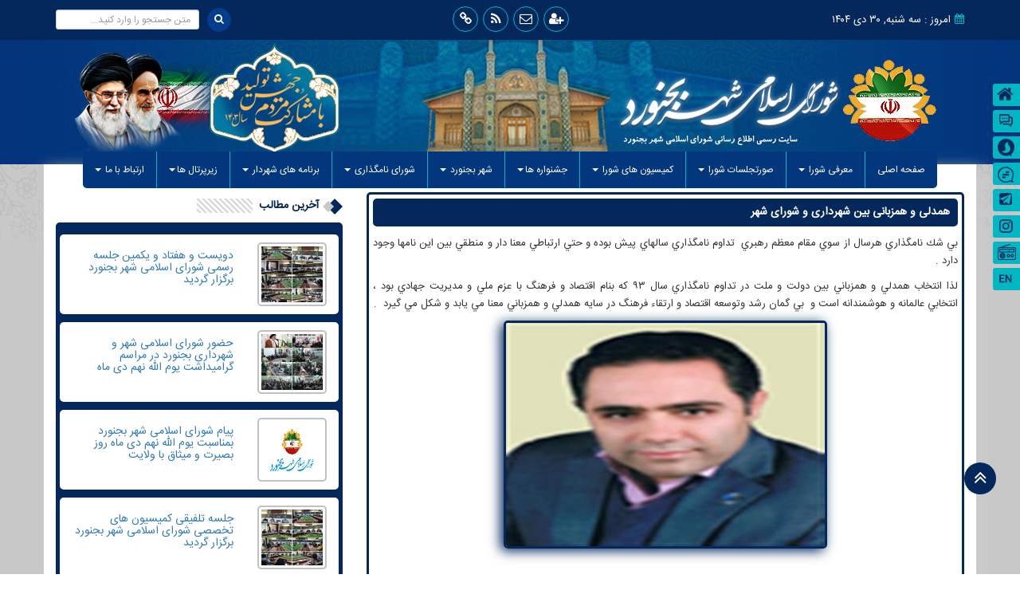

--- FILE ---
content_type: text/html; charset=utf-8
request_url: http://nkhbojnord.ir/main/590-%D9%87%D9%85%D8%AF%D9%84%DB%8C-%D9%88-%D9%87%D9%85%D8%B2%D8%A8%D8%A7%D9%86%DB%8C-%D8%A8%DB%8C%D9%86-%D8%B4%D9%87%D8%B1%D8%AF%D8%A7%D8%B1%DB%8C-%D9%88-%D8%B4%D9%88%D8%B1%D8%A7%DB%8C-%D8%B4%D9%87%D8%B1.html
body_size: 10196
content:
<!DOCTYPE html>
<html lang="fa-IR">
    <head> 
        <meta name="viewport" content="width=device-width, initial-scale=1.0">
        <meta http-equiv="X-UA-Compatible" content="ie=edge">
        <meta name="google-site-verification" content="EOzTE6dOuAIG5BbXC2VQyn00eXjM_olqLGwgdu61HoU">
        <meta charset="utf-8">
<title>همدلی و همزبانی بین شهرداری و شورای شهر &raquo; شورای اسلامی شهر بجنورد</title>
<meta name="description" content="بي شك نامگذاري هرسال از سوي مقام معظم رهبري  تداوم نامگذاري سالهاي پيش بوده و حتي ارتباطي معنا دار و منطقي بين اين نامها وجود دارد . بي شك نامگذاري هرسال از سوي مقام معظم رهبري  تداوم نامگذاري سالهاي">
<meta name="keywords" content="شهرداري, همدلي, همزباني, اعتماد, نامگذاري, اجتماعي, تداوم, سرمايه, ارتقاء, طرفين, فرهنگ, مديريت, منطقي, اقتصاد, شوراي, نبايد, تواند, تضعيف, تخريب, متقابل">
<meta name="generator" content="Sefaresh.Net (https://Sefaresh.Net)">
<meta property="og:site_name" content="شورای اسلامی شهر بجنورد">
<meta property="og:type" content="article">
<meta property="og:title" content="همدلی و همزبانی بین شهرداری و شورای شهر">
<meta property="og:url" content="http://nkhbojnord.ir/main/590-همدلی-و-همزبانی-بین-شهرداری-و-شورای-شهر.html">
<meta property="og:image" content="http://nkhbojnord.ir/uploads/posts/2018-10/1538376455_b10e75c2-f09f-4db3-9803-5182907d5b88_20150723_122305.jpg">
<meta property="og:description" content="بي شك نامگذاري هرسال از سوي مقام معظم رهبري تداوم نامگذاري سالهاي پيش بوده و حتي ارتباطي معنا دار و منطقي بين اين نامها وجود دارد . لذا انتخاب همدلي و همزباني بين دولت و ملت در تداوم نامگذاري سال 93 كه بنام اقتصاد و فرهنگ با عزم ملي و مديريت جهادي بود ، انتخابي عالمانه و هوشمندانه است و بي گمان">
<link rel="search" type="application/opensearchdescription+xml" href="http://nkhbojnord.ir/index.php?do=opensearch" title="شورای اسلامی شهر بجنورد">
<link rel="canonical" href="http://nkhbojnord.ir/main/590-همدلی-و-همزبانی-بین-شهرداری-و-شورای-شهر.html">
<link rel="alternate" type="application/rss+xml" title="شورای اسلامی شهر بجنورد" href="http://nkhbojnord.ir/rss.xml">
        <link rel="stylesheet" href="/templates/bojnord/css/all.css">
         
        
        <link rel="stylesheet" href="/templates/bojnord/css/engine.css">
        <!--<link rel="stylesheet" href="https://cdnjs.cloudflare.com/ajax/libs/Swiper/4.4.1/css/swiper.min.css">-->
        <link rel="stylesheet" href="/templates/bojnord/css/style.css?=v=1.3.3"> 
        <link rel="stylesheet" href="/templates/bojnord/css/style2.css"> 
        <link rel="shortcut icon" href="/templates/bojnord/images/favicon.png" type="image/png">
        <link rel="icon" href="/templates/bojnord/images/favicon2.png" type="image/png">
    </head>
    <body>
        <div id="top">
            <div class="container">
                <div class="row">
                    <div class="col-md-4 col-xs-6">
                        <span class="date">
                            <i class="fa fa-calendar" aria-hidden="true"></i>امروز : سه شنبه, 30 دی 1404
                        </span>
                    </div>
                    <div class="col-md-4 col-xs-6">
                        <div class="top-icons">
                            

<a title="ورود به سایت" href="#" data-toggle="modal" data-target="#myModal"><i class="fa fa-user-plus" aria-hidden="true"></i></a>
<!-- Modal -->
<div class="modal" id="myModal" tabindex="-1" role="dialog" aria-labelledby="myModalLabel">
	<div class="modal-dialog" role="document">
		<div class="modal-content">
			<div class="modal-header">
				<button type="button" class="close" data-dismiss="modal" aria-label="Close"><span aria-hidden="true">&times;</span></button>
				<h4 class="modal-title" id="myModalLabel">ورود</h4>
			</div>
			<div class="modal-body">
				<form method="post" action="">
					<p>
						<input type="text" name="login_name" placeholder="نام کاربری" style="width:100%;">
					</p>
					<p>
						<input type="password" name="login_password" id="login_password" placeholder="کلمه عبور" style="width:100%;">
					</p>
					<p>
						<input type="checkbox" name="login_not_save" id="login_not_save" value="1"><label for="login_not_save">&nbsp;ذخیره
							نکردن رمز عبور</label>
					</p>
					<p>
						<button class="fbutton" onclick="submit();" type="submit" title="login"><span>ورود</span></button>
					</p><input name="login" type="hidden" id="login" value="submit">
				</form>
				<p>
					<a href="http://nkhbojnord.ir/index.php?do=lostpassword">بازگردانی کلمه عبور</a> | <a href="http://nkhbojnord.ir/index.php?do=register">ثبت نام</a>
				</p>
			</div>
			<div class="modal-footer">
				<button type="button" class="btn btn-default" data-dismiss="modal">بستن</button>
			</div>
		</div>
	</div>
</div>


                            <a href="#"><i class="fa fa-envelope-o" aria-hidden="true"></i></a>
                            <a href="/rss.xml"><i class="fa fa-rss" aria-hidden="true"></i></a>
                              <a href="/peyvandha.html"><i class="fa fa-link" aria-hidden="true"></i></a>
                        </div>
                    </div>
                    <div class="col-md-4 col-xs-12">
                        <form action="/index.php" method="post">
                            <input type="text" name="story" id="story" class="form-control input-sm search-top " placeholder="متن جستجو را وارد کنید...">
                            <button class="sbtn pull-left"><i class="fa fa-search" aria-hidden="true"></i></button>
                            <input type="hidden" name="do" value="search">
                            <input type="hidden" name="subaction" value="search">
                        </form>
                    </div>
                </div>
            </div>
        </div>
        <!-- end #top -->
        
        
       
             
        
        <div id="header">
            <div class="container">
                <div class="row">
                    <div class="col-md-12" id="menu">
                        <nav class="navbar navbar-default navbar-static-top">
                            <div class="container-fluid">
                                <!-- Brand and toggle get grouped for better mobile display -->
                                <div class="navbar-header">
                                    <button type="button" class="navbar-toggle collapsed" data-toggle="collapse" data-target="#bs-example-navbar-collapse-1"
                                            aria-expanded="false">
                                        <span class="sr-only">Toggle navigation</span>
                                        <span class="icon-bar"></span>
                                        <span class="icon-bar"></span>
                                        <span class="icon-bar"></span>
                                    </button>
                                </div>

                                <!-- Collect the nav links, forms, and other content for toggling -->
                                <div class="collapse navbar-collapse" id="bs-example-navbar-collapse-1">
                                    <ul class="nav navbar-nav">
                                        <li><a href="/index.php">صفحه اصلی <span class="sr-only">(current)</span></a></li>
                                        <li class="dropdown">
                                            <a href="#" class="dropdown-toggle" data-toggle="dropdown" role="button" aria-haspopup="true" aria-expanded="false">
                                                معرفی شورا
                                                <span class="caret"></span></a>
                                            <ul class="dropdown-menu">
                                                <li><a href="/morrefi-shora_tarikhcheye-shora.html">تاریخچه شورا</a></li>
                                                <li><a href="/morrefi-shora_aein-nameh-dakheli.html">آیین نامه شورا</a></li>
                                                <li><a href="/morrefi-shora_aein-nameh-shora.html">قوانین و مقررات</a></li>
                                                <li><a href="/morrefi-aza-doreh6.html">معرفی اعضای دوره ششم</a></li>
                                                <li><a href="/morrefi-Aza-shora-eslami.html">اعضای ادوار شورا</a></li>
                                                <li><a href="/personel.html">معرفی پرسنل شورا</a></li>
                                                <li><a href="/jadval-haftegi.html">جدول هفتگی حضور اعضا</a></li>
                                            </ul>
                                        </li>
                                        <li class="dropdown">
                                            <a href="#" class="dropdown-toggle" data-toggle="dropdown" role="button" aria-haspopup="true" aria-expanded="false">صورتجلسات
                                                شورا
                                                <span class="caret"></span></a>
                                            <ul class="dropdown-menu">
                                                <li class="dropdown-submenu"><a href="#">دوره سوم</a>
                                                    <ul class="dropdown-menu"> 
                                                        <li><a href="/sourat-jalaseye-92.html">صورتجلسات سال 92</a></li>
                                                        <li><a href="/sourat-jalaseye-91.html">صورتجلسات سال 91</a></li>
                                                        <li><a href="/sourat-jalaseye-90.html">صورتجلسات سال 90</a></li>
                                                        <li><a href="/sourat-jalaseye-89.html">صورتجلسات سال 89</a></li>
                                                        <li><a href="/sourat-jalaseye-88.html">صورتجلسات سال 88</a></li>
                                                    </ul>
                                                </li>
                                                <li class="dropdown-submenu"><a href="#">دوره چهارم</a>
                                                    <ul class="dropdown-menu">
                                                        <li><a href="/sourat-jalaseye-96.html">صورتجلسات سال 96</a></li>
                                                        <li><a href="/sourat-jalaseye-95.html">صورتجلسات سال 95</a></li>
                                                        <li><a href="/sourat-jalaseye-94.html">صورتجلسات سال 94</a></li>
                                                        <li><a href="/sourat-jalaseye-93.html">صورتجلسات سال 93</a></li>
                                                        <li><a href="/sourat-jalaseye-92-4.html">صورتجلسات سال 92</a></li>
                                                    </ul>
                                                </li>
                                                <li class="dropdown-submenu"><a href="#">دوره پنجم</a>
                                                    <ul class="dropdown-menu">
                                                        <li><a href="/sourat-jalaseye-1400.html">صورتجلسات سال 1400</a></li>
                                                        <li><a href="/sourat-jalaseye-99.html">صورتجلسات سال 1399</a></li>
                                                        <li><a href="/sourat-jalaseye-98.html">صورتجلسات سال 1398</a></li>
                                                        <li><a href="/sourat-jalaseye-97.html">صورتجلسات سال 1397</a></li>
                                                        <li><a href="/sourat-jalaseye-96-5.html">صورتجلسات سال 1396</a></li>
                                                        
                                                     
                                                         
                                                    </ul>
                                                </li>
                                                <li class="dropdown-submenu"><a href="#">دوره ششم</a>
                                                    <ul class="dropdown-menu">
                                                        <li><a href="/sourat-jalaseye--1400.html">صورتجلسات سال 1400</a></li>
                                                        <li><a href="/sourat-jalaseye--1401.html">صورتجلسات سال 1401</a></li>
                                                        <li><a href="/sourat-jalaseye--1402.html">صورتجلسات سال 1402</a></li>
                                                        <li><a href="/sourat-jalaseye-1403.html">صورتجلسات سال 1403</a></li>
                                                        <li><a href="/sourat-jalaseye-1404.html">صورتجلسات سال 1404</a></li>
                                                    </ul>
                                                </li>
                                                
                                                 <li class="dropdown-submenu"><a href="#">بودجه</a>
                                                    <ul class="dropdown-menu">
                                                        <li><a href="/budjeh-1.html">دوره اول</a></li>
                                                        <li><a href="/budjeh-2.html">دوره دوم </a></li>
                                                        <li><a href="/budjeh-3.html">دوره سوم</a></li>
                                                        <li><a href="/budjeh-4.html">دوره چهارم</a></li>
                                                        <li><a href="/budjeh-5.html">دوره پنجم</a></li>
                                                        <li><a href="/budjeh-6.html">دوره ششم</a></li>
                                                    </ul>
                                                </li>                                   
                                                
                                            </ul>
                                        </li>
                                        
                                         <li class="dropdown">
                                            <a href="#" class="dropdown-toggle" data-toggle="dropdown" role="button" aria-haspopup="true" aria-expanded="false">کمیسیون های
                                                شورا
                                                <span class="caret"></span></a>
                                            <ul class="dropdown-menu">
                                                <li class="dropdown-submenu"><a href="#">دوره سوم</a>
                                                    <ul class="dropdown-menu"> 
                                                        <li><a href="/komision-behdashti-sevom.html">کمیسیون بهداشت، محیط زیست و خدمات شهری</a></li>
                                                        <li><a href="/komision-hamlnaql-sevom.html">کمیسیون حمل و نقل و خدمات شهری</a></li>
                                                        <li><a href="/komision-farhangi-sevom.html">کمیسیون فرهنگی و اجتماعی</a></li>
                                                        <li><a href="/komision-barnamebodjeh-sevom.html">کمیسیون برنامه و بودجه</a></li>
                                                        <li><a href="/komision-fani-sevvom.html">کمیسیون فنی و عمرانی</a></li>
                                                        <li><a href="/shoraye-namgozari-sevom.html">شورای نامگذاری</a></li>
                                                        <li><a href="/komiteh-banovan-sevom.html">کمیته بانوان</a></li>
                                                    </ul>
                                                </li>
                                                <li class="dropdown-submenu"><a href="#">دوره چهارم</a>
                                                    <ul class="dropdown-menu">
                                                        <li><a href="/komision-farhangi-charom.html">کمیسیون فرهنگی، اجتماعی(ورزشی)</a></li>
                                                        <li><a href="/komision-nezaratpeygiri-charom.html">کمیسیون نظارت و پیگیری(حقوقی)</a></li>
                                                        <li><a href="/komision-zisteshahri-charom.html">كميسيون خدمات و زيست شهري</a></li>
                                                        <li><a href="/komision-omranterafic-charom.html">كميسيون عمران و ترافيك</a></li>
                                                        <li><a href="/komision-barnamebodje-charom.html">كميسيون برنامه و بودجه</a></li>
                                                        <li><a href="/komiteh-banovan-charom.html">کمیته بانوان</a></li>
                                                    </ul>
                                                </li>
                                                <li class="dropdown-submenu"><a href="#">دوره پنجم</a>
                                                    <ul class="dropdown-menu">
                                                        <li><a href="/komision-barnamesarmaye-panjom.html">کمیسیون برنامه، بودجه و سرمایه گذاری</a></li>
                                                        <li><a href="/komision-omranmemarishahr-panjom.html">کمیسیون عمران، معماری و شهرسازی</a></li>
                                                        <li><a href="/komision-mohitzistshahri-panjom.html">کمیسیون خدمات و زیست شهری</a></li>
                                                        <li><a href="/komision-farhangiejtemaei-panjom.html">کمیسیون فرهنگی و اجتماعی</a></li>
                                                        <li><a href="/komision-varzesh-panjom.html">کمیسیون ورزش و جوانان</a></li>
                                                        <li><a href="/komision-banovan-doreh-panjom.html">کمیسیون بانوان</a></li>
                                                    </ul>
                                                </li>
                                                <li class="dropdown-submenu"><a href="#">دوره ششم</a>
                                                    <ul class="dropdown-menu">
                                                        <li><a href="/komision-barnamesarmaye-sheshom.html">کمیسیون برنامه، بودجه و سرمایه گذاری</a></li>
                                                        <li><a href="/komision-mohitzistshahri-sheshom.html">کمیسیون خدمات و محیط زیست شهری</a></li>
                                                        <li><a href="/komision-shehadat-esar-sheshom.html">کمیسیون ترویج جهاد،ایثار و شهادت</a></li>
                                                        <li><a href="/komision-omranmemarishahr-sheshom.html">کمیسیون عمران، معماری و شهرسازی</a></li>
                                                        <li><a href="/komision-hoqouqinezarat-sheshom.html">کمیسیون حقوقی، نظارت و پیگیری</a></li>
                                                        <li><a href="/komision-farhangiejtemaei-sheshom.html">کمیسیون فرهنگی و اجتماعی</a></li>
                                                        <li><a href="/komision-varzesh-sheshom.html">کمیسیون ورزش و جوانان</a></li>
                                                        <li><a href="/komiteh-banovan-sheshom.html">کمیته بانوان و خانواده</a></li>
                                                        <li><a href="/Komision-kar-vije-sheshom.html">کمیسیون کار ویژه</a></li>
                                                        <li><a href="/komision-vejeh-eghtesadi-sarmayegozari-sheshom.html">کمیسیون ویژه اقتصادی و سرمایه گذاری</a></li>
                                                    </ul>
                                                </li> 
                                            </ul>
                                        </li>
                                        
                                        
                                        <li class="dropdown">
                                            <a href="#" class="dropdown-toggle" data-toggle="dropdown" role="button" aria-haspopup="true" aria-expanded="false">جشنواره
                                                ها<span class="caret"></span></a>
                                            <ul class="dropdown-menu">
                                                <li class="dropdown-submenu"><a href="#">شهروند برگزیده</a>
                                                    <ul class="dropdown-menu"> 
                                                        <li>   <a href="http://nkhbojnord.ir/avalinshahrvand/1348-اولین-جشنواره-شهروند-برگزیده.html"><div class=""> اولین جشنواره شهروند برگزیده</div></a>																																																																																					
                                                        </li>
                                                        <li>   <a href="http://nkhbojnord.ir/dovominshahrvand/1349-دومین-جشنواره-شهروند-برگزیده.html"><div class=""> دومین جشنواره شهروند برگزیده</div></a></li>
                                                        <li class="dropdown-submenu"><a href="#">سومین جشنواره شهروند برگزیده</a>
                                                            <ul class="dropdown-menu"> 
                                                                <li>   <a href="http://nkhbojnord.ir/sevominshahrvand/1351-نتایج-سومین-جشنواره-شهروند-برگزیده.html"><div class=""> نتایج سومین جشنواره شهروند برگزیده</div></a>   <a href="http://nkhbojnord.ir/sevominshahrvand/1350-فراخوان.html"><div class=""> فراخوان</div></a></li>

                                                            </ul>
                                                        </li>
                                                        <li class="dropdown-submenu"><a href="#">چهارمین جشنواره شهروند برگزیده</a>
                                                            <ul class="dropdown-menu"> 
                                                                <li>   <a href="http://nkhbojnord.ir/chaharominshahrvand/2309-فراخوان.html"><div class=""> فراخوان</div></a>   <a href="http://nkhbojnord.ir/chaharominshahrvand/2308-هیئت-داوران.html"><div class=""> هیئت داوران</div></a>   <a href="http://nkhbojnord.ir/chaharominshahrvand/2304-چهارمین-جشنواره-شهروند-برگزیده.html"><div class=""> نتایج چهارمین جشنواره شهروند برگزیده</div></a></li>

                                                            </ul>
                                                        </li>

                                                    </ul>
                                                </li>
                                                <li><a href="/jashnvareha_jashnvareh-caricature.html">جشنواره کاریکاتور</a></li>

                                                <li class="dropdown-submenu"><a href="#">اصناف و بازار</a>
                                                    <ul class="dropdown-menu"> 
                                                        <li>   <a href="http://nkhbojnord.ir/hadaf-jashnvare/1354-برگزیدگان.html"><div class=""> برگزیدگان</div></a>   <a href="http://nkhbojnord.ir/hadaf-jashnvare/1353-فراخوان-جشنواره.html"><div class=""> فراخوان جشنواره</div></a>   <a href="http://nkhbojnord.ir/hadaf-jashnvare/1352-هدف-جشنواره.html"><div class=""> هدف جشنواره</div></a></li>


                                                        <li><a href="/jashnvare-bazar-2.html">تصاویر مراسم برگزیدگان جشنواره</a></li>


                                                    </ul>
                                                </li>

                                            </ul>
                                        </li>
                                        
                                       
                                        <li class="dropdown">
                                            <a href="#" class="dropdown-toggle" data-toggle="dropdown" role="button" aria-haspopup="true" aria-expanded="false">
                                                شهر بجنورد
                                                <span class="caret"></span></a>
                                            <ul class="dropdown-menu">
                                                <li><a href="/tarikhche.html"> تاریخچه شهر بجنورد</a></li>
                                                <li><a href="/asar-tarikhi.html">آثار تاریخی و گردشگری شهر بجنورد </a></li>
                                                <li><a href="/sarshomari.html">نتایج تفصیلی سرشماری نفوس و مسکن شهرستان بجنورد </a></li>
                                                <li><a href="/Gallery/">گالری تصاویر</a></li>
                                            </ul>
                                        </li>
                                        <li class="dropdown">
                                            <a href="#" class="dropdown-toggle" data-toggle="dropdown" role="button" aria-haspopup="true" aria-expanded="false">
                                                شورای نامگذاری
                                                <span class="caret"></span></a>
                                            <ul class="dropdown-menu">
                                                <li><a href="/shoraye-namgozari-dore-sheshom.html">دوره ششم</a></li>
                                            </ul>
                                        </li>
                                        <li class="dropdown">
                                            <a href="#" class="dropdown-toggle" data-toggle="dropdown" role="button" aria-haspopup="true" aria-expanded="false">
                                                برنامه های شهردار
                                                <span class="caret"></span></a>
                                            <ul class="dropdown-menu">
                                                <li><a href="/barnamehaye-shardar-bojnord-doreh-sheshom.html">دوره ششم</a></li>
                                            </ul>
                                        </li>
                                         <li class="dropdown">
                                            <a href="#" class="dropdown-toggle" data-toggle="dropdown" role="button" aria-haspopup="true" aria-expanded="false">
                                                زیرپرتال ها<span class="caret"></span></a>
                                            <ul class="dropdown-menu">
                                                
                                                <li class="dropdown-submenu"><a href="#">گزارش عملکرد شورا(دوره پنجم)</a>
                                                    <ul class="dropdown-menu">  
                                                        <li><a href="/gozareshaval.html">سال اول 97-96</a></li>
                                                         <li><a href="/gozareshdovom.html">سال دوم 98-97</a></li>
                                                         <li><a href="/gozatreshsevom.html">سال سوم 99-98</a></li>
                                                         <li><a href="/gozareshchahar.html">سال چهارم 1400-1399</a></li>
                                                    </ul>
                                                </li>
                                               <li ><a href="/downloadestan/">دانلودستان</a></li>
                                               <li ><a href="/mahname/">ماهنامه شهروند</a></li>
                                               <li ><a href="/setad/">ستاد هماهنگی معتمدین محلات</a></li>
                                               <li ><a href="/markaz/">مرکز آموزش و پژوهش های شورا</a></li>
                                               
                                             </ul>
                                        </li>
                              <!--     <li><a href="/live.html">پخش زنده</a></li> -->
                              <!--          <li><a href="/film">فیلم</a></li>	-->
                                        

                                        <li class="dropdown">
                                            <a href="#" class="dropdown-toggle" data-toggle="dropdown" role="button" aria-haspopup="true" aria-expanded="false">
                                                ارتباط با ما
                                                <span class="caret"></span></a>
                                            <ul class="dropdown-menu">
                                                <li><a href="/address.html">آدرس و شماره تماس</a></li>
                                                <li><a href="/index.php?do=feedback&user=7">ارسال پیام</a></li>
                                                <li><a href="/rais-shora.html">ارتباط با رئیس شورا</a></li>
                                                <li><a href="/nazarsanji1.html">نظرسنجی</a></li>
                                                <li><a href="/sms.html">مسابقه پیامکی</a></li>
                                                <li><a href="/peyvandha.html">پیوندها</a></li>
                                            </ul>
                                        </li>
                                    </ul>
                                </div><!-- /.navbar-collapse -->
                            </div><!-- /.container-fluid -->
                        </nav>
                    </div>
                </div>
            </div>
        </div>

        <!-- end header -->
        
        
        
        
        

        <div id="content">
            <div class="container bg-white">
                <div class="row">
                    <div class="col-md-12">
                         
                        
                        
                        <div class="row">
                            <div class="col-md-8">
                                <div class="main-area">
                                    
                                    <div id='dle-content'><article class="fullstory fstory">

	<h2 class="title">همدلی و همزبانی بین شهرداری و شورای شهر</h2>
	

	<div class="text">
		<p style="font-weight:400;text-align:justify;">بي شك نامگذاري هرسال از سوي مقام معظم رهبري  تداوم نامگذاري سالهاي پيش بوده و حتي ارتباطي معنا دار و منطقي بين اين نامها وجود دارد .</p>
<p style="font-weight:400;text-align:justify;">لذا انتخاب همدلي و همزباني بين دولت و ملت در تداوم نامگذاري سال 93 كه بنام اقتصاد و فرهنگ با عزم ملي و مديريت جهادي بود ، انتخابي عالمانه و هوشمندانه است و  بي گمان رشد وتوسعه اقتصاد و ارتقاء فرهنگ در سايه همدلي و همزباني معنا مي يابد و شكل مي گيرد  .</p>
<p style="text-align:center;"><img src="/uploads/posts/2018-10/1538376455_b10e75c2-f09f-4db3-9803-5182907d5b88_20150723_122305.jpg" alt=""></p>
<p> </p>
<p style="font-weight:400;text-align:justify;">اگر همدلي و همزباني بين دولت و ملت ودر جامعه آماري كوچكتر يعني شهرداري و شورا وجود داشته باشدو شكل عملياتي به خود بگيرد قطعاً در سايه آن اعتماد متقابل شكل گرفته و باعث وحدت و پرهيز از هر گونه تخريب و تضعيف طرفين خواهدشد.</p>
<p style="font-weight:400;text-align:justify;">در سايه اين همدلي و همزباني مي توان تهديدها را به فرصت تبديل كردو شاهد تداوم اقتصادي پويا و ارتقاء فرهنگي ارزشي بود.</p>
<p style="font-weight:400;text-align:justify;">يقيناًچنانچه تعاملات و مذاكرات بر محور همدلي و همزباني باشد باعث ايجاد سدي پولادين در برابر فرا افكنان شده و اگر رويكردي فرهنگي نيز در تعاملات جلوه نمايي كند و استراتژي  همپوشاني  نقاط ضعف و تقويت نقاط قوت مد نظر طرفين (شهرداري و شورا) قرار گيرد باعث حاكم شدن ارزشها و از بين رفتن دروغها و وعده ها خواهد شد .</p>
<p style="font-weight:400;text-align:justify;">قطع به يقين خروجي تعامل مذكور كه  به دور از تقابل باشدمي تواند باعث رشد فرهنگ و ارتقاء اقتصاد در شهر وجامعه شود و بديهي است مديريت جهادي خواهد توانست رسيدن به اين ايده آلها را سرعت ببخشد .</p>
<p style="font-weight:400;text-align:justify;">همدلي و همزباني بين شهرداري و شورا باعث مي شود ابهامات رفع و گفتمان مودبانه تري بر اساس تربيت اسلامي را في مابين اين دو نهاد شكل دهد و باعث شود اعتماد متقابل كه بزرگترين سرمايه اجتماعي است در بين طرفين ايجاد شود .</p>
<p style="font-weight:400;text-align:justify;">همدلي و همزباني بين شهرداري و شورا باعث مي شود رفتارها به سمت انتقاد منطقي دور از تخريب وتضعيف سوق پيدا كند و بعبارت ديگر در اين تعامل و همكاري شورا و منتقدين نبايد تحقير و شهرداري  نبايد تضعيف شود.</p>
<p style="font-weight:400;text-align:justify;">Pحرف آخر اينكه اعتماد محور اصلي سرمايه اجتماعي است و همكاري صميمانه ميان شهرداري و شورا مردم را به آرزوهايشان كه همان توسعه شاخصه هاي رفاه اجتماعي است ،ميرساند و بي حساب نيست اگر بگوييم سرمايه اجتماعي كه خود خروجي اعتماد است مفهومي پيش برنده و كاتاليزوري براي تحقق اهداف مورد نظر شهرداري و شوراي شهر محسوب مي شود و چنانچه اگر خداي ناكرده اين اعتماد سلب شود شاهد تشديد فزاينده فرسايش سرمايه اجتماعي و بدنبال آن گسست بين شهرداري و شوراي شهر خواهيم بود  كه اميدواريم هيچگاه شاهد چنين رخدادي نباشيم كه البته اولين گام در جلوگيري از چنين رخداد نامباركي رعايت اولويتهاي ترجيحي شورا از سوي شهرداري و پذيرش چشم اندازهاي تر سيمي شهرداري از سوي شوراست كه رعايت همين اصل كه از مصاديق همدلي و همزباني است، مي تواند بهترين راه زمينه ساز اقتدار براي شورا و شهرداري و غلبه بر مشكلات پيش روي مديريت شهري بوده و از همه مهمتر هوشمندانه ترين راه مقابله با فرصت طلبان و دشمنان باشد .</p>
<p style="font-weight:400;text-align:justify;">                                                                                     محمد حسن شادمهر</p>
<p style="font-weight:400;text-align:justify;">                                                                                    عضو شوراي شهر بجنورد</p>
		
	</div>
	
	<div class="story_tools ignore-select">
		<ul class="pull-right jreset">
			<li><i class="fa fa-folder-open-o" aria-hidden="true"></i> <a href="http://nkhbojnord.ir/main/">خبرها</a></li>
			<li><a href="http://nkhbojnord.ir/main/print:page,1,590-همدلی-و-همزبانی-بین-شهرداری-و-شورای-شهر.html"> <i class="fa fa-print" aria-hidden="true"></i> چاپ مطلب </a></li>

		</ul>
		<ul class="pull-left">
			<li class="grey" title="Views: 967"><i class="fa fa-eye" aria-hidden="true"></i> 967</li>
			<li title="Comments: 0"><a id="dle-comm-link" href="http://nkhbojnord.ir/main/590-همدلی-و-همزبانی-بین-شهرداری-و-شورای-شهر.html#comment"><i class="fa fa-comment-o" aria-hidden="true"></i>
				0</a></li>
			<li><i class="fa fa-clock-o" aria-hidden="true"></i> <time datetime="1394-05-01" class="grey"><a href="http://nkhbojnord.ir/1394/05/01/" >1 مرداد 1394, 10:16</a></time></li>
		</ul>

		<div class="clearfix"></div>
	</div>
</article>
<div class="clearfix"></div>
<div class="comments ignore-select">
	<div class="box">
		
		<div class="com_list">
			<!--dlecomments-->
		</div>
	</div>
	<!--dlenavigationcomments-->
	<div class="box">
		<div class="alert alert-warning" role="alert"> 
		<b>پیام سیستم</b><br>
		 برای ارسال نظر، باید در سایت عضو شوید. 
</div>
	</div>
</div></div>
                                </div>
                            </div>
                            <div class="col-md-4 sidebar2">
                                <div class="sidebar">
                                    <div class="widget">
    <h5 class="main-title">
        آخرین مطالب
    </h5>
    <div class="widget-content">
        <div class="row widget-item">
    <div class="col-md-4">
            <a href="http://nkhbojnord.ir/main/4260-دویست-و-هفتاد-و-یکمین-جلسه-رسمی-شورای-اسلامی-شهر-بجنورد-برگزار-گردید.html"><img src="/uploads/posts/2026-01/thumbs/1767760920_photo_2026-01-05_14-26-54.jpg" alt="دویست و هفتاد و یکمین جلسه رسمی شورای اسلامی شهر بجنورد برگزار گردید" class="thumb"></a>
    </div>
    <div class="col-md-8">
        <h5>
            <a href="http://nkhbojnord.ir/main/4260-دویست-و-هفتاد-و-یکمین-جلسه-رسمی-شورای-اسلامی-شهر-بجنورد-برگزار-گردید.html">دویست و هفتاد و یکمین جلسه رسمی شورای اسلامی شهر بجنورد برگزار گردید</a>
        </h5>
    </div>
</div><div class="row widget-item">
    <div class="col-md-4">
            <a href="http://nkhbojnord.ir/main/4258-حضور-شورای-اسلامی-شهر-و-شهرداری-بجنورد-در-مراسم-گرامیداشت-یوم-الله-نهم-دی-ماه.html"><img src="/uploads/posts/2026-01/thumbs/1767522341_photo_2025-12-31_00-50-08.jpg" alt="حضور شورای اسلامی شهر و شهرداری بجنورد در مراسم گرامیداشت یوم الله نهم دی ماه" class="thumb"></a>
    </div>
    <div class="col-md-8">
        <h5>
            <a href="http://nkhbojnord.ir/main/4258-حضور-شورای-اسلامی-شهر-و-شهرداری-بجنورد-در-مراسم-گرامیداشت-یوم-الله-نهم-دی-ماه.html">حضور شورای اسلامی شهر و شهرداری بجنورد در مراسم گرامیداشت یوم الله نهم دی ماه</a>
        </h5>
    </div>
</div><div class="row widget-item">
    <div class="col-md-4">
            <a href="http://nkhbojnord.ir/main/4259-پیام-شورای-اسلامی-شهر-بجنورد-بمناسبت-یوم-الله-نهم-دی-ماه-روز-بصیرت-و-میثاق-با-ولایت.html"><img src="/templates/bojnord/dleimages/no_image.jpg" alt="پیام شورای اسلامی شهر بجنورد بمناسبت یوم الله نهم دی ماه روز بصیرت و میثاق با ولایت" class="thumb"></a>
    </div>
    <div class="col-md-8">
        <h5>
            <a href="http://nkhbojnord.ir/main/4259-پیام-شورای-اسلامی-شهر-بجنورد-بمناسبت-یوم-الله-نهم-دی-ماه-روز-بصیرت-و-میثاق-با-ولایت.html">پیام شورای اسلامی شهر بجنورد بمناسبت یوم الله نهم دی ماه روز بصیرت و میثاق با ولایت</a>
        </h5>
    </div>
</div><div class="row widget-item">
    <div class="col-md-4">
            <a href="http://nkhbojnord.ir/main/4257-جلسه-تلفیقی-کمیسیون-های-تخصصی-شورای-اسلامی-شهر-بجنورد-برگزار-گردید.html"><img src="/uploads/posts/2026-01/thumbs/1767522146_photo_2025-12-27_19-51-14.jpg" alt="جلسه تلفیقی کمیسیون های تخصصی شورای اسلامی شهر بجنورد برگزار گردید" class="thumb"></a>
    </div>
    <div class="col-md-8">
        <h5>
            <a href="http://nkhbojnord.ir/main/4257-جلسه-تلفیقی-کمیسیون-های-تخصصی-شورای-اسلامی-شهر-بجنورد-برگزار-گردید.html">جلسه تلفیقی کمیسیون های تخصصی شورای اسلامی شهر بجنورد برگزار گردید</a>
        </h5>
    </div>
</div><div class="row widget-item">
    <div class="col-md-4">
            <a href="http://nkhbojnord.ir/main/4256-جلسه-کمیسیون-برنامه-بودجه-و-حقوقی-شورای-اسلامی-شهر-بجنورد-برگزار-گردید.html"><img src="/uploads/posts/2026-01/thumbs/1767522067_photo_2025-12-27_18-33-22.jpg" alt="جلسه کمیسیون برنامه بودجه و حقوقی شورای اسلامی شهر بجنورد برگزار گردید" class="thumb"></a>
    </div>
    <div class="col-md-8">
        <h5>
            <a href="http://nkhbojnord.ir/main/4256-جلسه-کمیسیون-برنامه-بودجه-و-حقوقی-شورای-اسلامی-شهر-بجنورد-برگزار-گردید.html">جلسه کمیسیون برنامه بودجه و حقوقی شورای اسلامی شهر بجنورد برگزار گردید</a>
        </h5>
    </div>
</div>
    </div>
</div>

<div class="widget">
    <h5 class="main-title">
        اخبار پربازدید
    </h5>
    <div class="widget-content  bg-info">
        <div class="row widget-item">
    <div class="col-md-4">
            <a href="http://nkhbojnord.ir/main/3179-آئین-نکوداشت-ملی-آیت-الله-شیخ-محمد-تقی-بجنوردی-برگزار-شد.html"><img src="/uploads/posts/2022-12/thumbs/1671423843_photo_2022-12-18_17-56-46-2.jpg" alt="آئین نکوداشت ملی آیت الله شیخ محمد تقی بجنوردی برگزار شد" class="thumb"></a>
    </div>
    <div class="col-md-8">
        <h5>
            <a href="http://nkhbojnord.ir/main/3179-آئین-نکوداشت-ملی-آیت-الله-شیخ-محمد-تقی-بجنوردی-برگزار-شد.html">آئین نکوداشت ملی آیت الله شیخ محمد تقی بجنوردی برگزار شد</a>
        </h5>
    </div>
</div><div class="row widget-item">
    <div class="col-md-4">
            <a href="http://nkhbojnord.ir/main/3003-انتخابات-هیات-رئیسه-شورای-اسلامی-شهر-در-سال-دوم-برگزار-شد-.html"><img src="/uploads/posts/2022-08/thumbs/1660035887_photo_2022-08-09_13-10-20.jpg" alt="انتخابات هیات رئیسه شورای اسلامی شهر در سال دوم برگزار شد." class="thumb"></a>
    </div>
    <div class="col-md-8">
        <h5>
            <a href="http://nkhbojnord.ir/main/3003-انتخابات-هیات-رئیسه-شورای-اسلامی-شهر-در-سال-دوم-برگزار-شد-.html">انتخابات هیات رئیسه شورای اسلامی شهر در سال دوم برگزار شد.</a>
        </h5>
    </div>
</div><div class="row widget-item">
    <div class="col-md-4">
            <a href="http://nkhbojnord.ir/main/3320-یکصدو-پنجمين-جلسه-رسمي-شوراي-اسلامي-شهر-بجنورد-با-حضور-استاندار-خراسان-شمالی-برگزار-شد.html"><img src="/uploads/posts/2023-05/thumbs/1683007517_photo_2023-05-01_22-46-10.jpg" alt="یکصدو پنجمين جلسه رسمي شوراي اسلامي شهر بجنورد با حضور استاندار خراسان شمالی برگزار شد" class="thumb"></a>
    </div>
    <div class="col-md-8">
        <h5>
            <a href="http://nkhbojnord.ir/main/3320-یکصدو-پنجمين-جلسه-رسمي-شوراي-اسلامي-شهر-بجنورد-با-حضور-استاندار-خراسان-شمالی-برگزار-شد.html">یکصدو پنجمين جلسه رسمي شوراي اسلامي شهر بجنورد با حضور استاندار خراسان شمالی برگزار شد</a>
        </h5>
    </div>
</div><div class="row widget-item">
    <div class="col-md-4">
            <a href="http://nkhbojnord.ir/main/3307-مخالفت-شورای-اسلامی-شهر-بجنورد-با-احداث-بیمارستان-در-محل-شهر-بازی.html"><img src="/uploads/posts/2023-04/thumbs/1681801870_photo_2023-04-17_19-52-47.jpg" alt="مخالفت شورای اسلامی شهر بجنورد با احداث بیمارستان در محل شهر بازی" class="thumb"></a>
    </div>
    <div class="col-md-8">
        <h5>
            <a href="http://nkhbojnord.ir/main/3307-مخالفت-شورای-اسلامی-شهر-بجنورد-با-احداث-بیمارستان-در-محل-شهر-بازی.html">مخالفت شورای اسلامی شهر بجنورد با احداث بیمارستان در محل شهر بازی</a>
        </h5>
    </div>
</div><div class="row widget-item">
    <div class="col-md-4">
            <a href="http://nkhbojnord.ir/main/3259-لایحه-پیشنهادی-894-میلیارد-تومانی--بودجه-شهرداری-بجنورد-در-سال-1402-تصویب-شد.html"><img src="/uploads/posts/2023-02/thumbs/1676528951_photo_2023-02-16_09-57-03.jpg" alt="لایحه پیشنهادی 894 میلیارد تومانی  بودجه شهرداری بجنورد در سال 1402 تصویب شد" class="thumb"></a>
    </div>
    <div class="col-md-8">
        <h5>
            <a href="http://nkhbojnord.ir/main/3259-لایحه-پیشنهادی-894-میلیارد-تومانی--بودجه-شهرداری-بجنورد-در-سال-1402-تصویب-شد.html">لایحه پیشنهادی 894 میلیارد تومانی  بودجه شهرداری بجنورد در سال 1402 تصویب شد</a>
        </h5>
    </div>
</div>
    </div>
</div>
                                </div>
                            </div>
                        </div>
                        

                        

                        


                        


                        

                        
                        <div class="jstats">
                            <ul>
                        <p>
                            کلیه حقوق این وب سایت محفوظ و متعلق به شورای شهر بجنورد می باشد.
                        </p> 
                            </ul>
                        </div>
                    </div>
                </div>
            </div>
            <!-- end container bg-white -->
        </div>
        <!-- end #content -->

        <div id="footer">
            <div class="container">
                <div class="row">
                    <div class="col-md-12">

                    </div>
                </div>
            </div>
        </div>
        <div class="sefaresh">
            <div class="container">
                <div class="row">
                    <div class="col-md-12">
                        <div class="text-center">
                            طراحی، اجرا و پشتیبانی: <a data-toggle="tooltip" data-placement="top" target="_blank" title="طراحی وب سایت و اپلیکیشن های اندروید و ios"
                                                       href="https://sefaresh.net">سفارش دات نت</a>
                        </div>
                    </div>
                </div>
            </div>
        </div>
        <div id="links" class="hidden-xs">
            <a class="home" href="/index.php">خانه</a>
            <a class="com" href="/mardom.html">پیام های شهروندی</a>
            <a class="sorosh" href="https://sapp.ir/shoracitybojnord">سروش</a>
            <a class="gap" href="https://igap.net/shorabojnord">گپ</a>
             <a class="telegram" href="#">تلگرام</a>
            <a class="insta" href="https://www.instagram.com/Shorabojnord/">اینستاگرام</a>
            <a class="radio" href="#">رادیو اینترنتی</a>
            <a class="en" href="http://en.nkhbojnord.ir/index.php">زبان انگلیسی</a>
        </div>
        <a href="#" id="gotop">
            <i class="fa fa-angle-double-up" aria-hidden="true"></i>
        </a>
        <link href="/engine/editor/css/default.css?v=2387a" rel="stylesheet" type="text/css">
<script src="/engine/classes/js/jquery.js?v=2387a"></script>
<script src="/engine/classes/js/jqueryui.js?v=2387a" defer></script>
<script src="/engine/classes/js/dle_js.js?v=2387a" defer></script>
        <script>
<!--
var SEFARESH_root       = '/';
var dle_admin      = '';
var dle_login_hash = '1acc9e567d3cc82d6c323136aaf80c28b81e43f1';
var dle_group      = 5;
var dle_skin       = 'bojnord';
var dle_wysiwyg    = '0';
var quick_wysiwyg  = '0';
var dle_min_search = '4';
var dle_act_lang   = ["بله", "خیر", "قرار دادن", "انصراف", "ذخیره", "حذف", " لطفاً چند لحظه منتظر بمانید..! "];
var menu_short     = ' ویرایش سریع ';
var menu_full      = ' ویرایش کامل ';
var menu_profile   = 'مشخصات کاربری';
var menu_send      = 'ارسال پیغام خصوصی';
var menu_uedit     = 'ویرایش کاربر';
var dle_info       = 'اطلاعات';
var dle_confirm    = 'انجام';
var dle_prompt     = 'قرار دادن';
var dle_req_field  = 'برای ارسال، باید فرم را پر کنید.';
var dle_del_agree  = ' آیا شما مطمئنین كه می خواهید این مطلب را حذف كنید؟';
var dle_spam_agree = 'آيا شما از نشانه گذاری اين نظر به عنوان اسپم مطمئن هستيد؟ (اين کار باعث حذف تمامی نظرات اين کاربر می شود)';
var dle_c_title    = 'ارسال شکایت';
var dle_complaint  = 'پیام شکایت برای مدیریت را وارد نمایید:';
var dle_mail       = 'ایمیل شما:';
var dle_big_text   = 'متن وارد شده بیش از حد طولانی هست.';
var dle_orfo_title = 'نظرتان را برای مدیریت جهت پیدا کردن مشکل گرامری وارد نمایید.';
var dle_p_send     = 'ارسال';
var dle_p_send_ok  = 'گزارش شما با موفقیت ارسال شد';
var dle_save_ok    = 'تغییرات با موفقیت ذخیره شد.';
var dle_reply_title= 'پاسخ به نظر';
var dle_tree_comm  = '0';
var dle_del_news   = 'حذف مطلب';
var dle_sub_agree  = 'آیا برای مشترک شدن به نظرات این خبر مطمئن هستید؟';
var dle_captcha_type  = '0';
var DLEPlayerLang     = {prev: 'قبلی',next: 'بعدی',play: 'پخش',pause: 'توقف',mute: 'بی صدا', unmute: 'صدادار', settings: 'تنظیمات', enterFullscreen: 'فعال سازی حالت تمام صفحه', exitFullscreen: 'غیرفعال کردن حالت تمام صفحه', speed: 'سرعت', normal: 'معمولی', quality: 'کیفیت', pip: 'حالت PiP'};
var allow_dle_delete_news   = false;
var dle_search_delay   = false;
var dle_search_value   = '';
jQuery(function($){
FastSearch();
});
//-->
</script>
        <script src="/templates/bojnord/js/kbootstrap.min.js"></script>
        <script src="/templates/bojnord/js/slick.min.js"></script>
        <script src="/templates/bojnord/js/openweather.js"></script>
        <script src="/templates/bojnord/js/ylibs.js"></script>
         <script src="/templates/bojnord/js/floating-sidebar.js"></script>
        <!-- <script src="https://cdnjs.cloudflare.com/ajax/libs/Swiper/4.4.1/js/swiper.min.js"></script>-->
        <script>
            $('.single-item').slick(
                {
                    rtl: true,
                    dots:true


                }
            );
            
                 $('.single-item2').slick(
                {
                    rtl: true,
                    dots:false,
                    autoplay: true,
                    arrows: false


                }
            );
            
            var  mn = $(".navbar.navbar-default");
var  mns = "navbar-fixed-top";
var  hdr = $('#header').height(); 

$(window).scroll(function() {
  if( $(this).scrollTop() > (hdr+80) ) {
    mn.addClass(mns);
  } else {
    mn.removeClass(mns);
  }
});
     
        </script>
    </body>

</html>
<!-- Sefaresh.Net  Copyright (https://Sefaresh.Net ) -->


--- FILE ---
content_type: text/css
request_url: http://nkhbojnord.ir/templates/bojnord/css/style2.css
body_size: 640
content:
.circledownload{
    width: 125px;
    height: 125px;
    display: inline-block;
    background-color: #04275c;
    border-radius: 50%;
    padding-top: 4%;
    text-align: center;
margin-bottom: 5px;
        padding-top: 30%;
}

.centeralign{    text-align: center;}

.mahname .post img {
    height: 250px!important;
}

.mahname .post {
    border: 4px solid #04285c;
    height: 330px;
    width: 220px;
    margin: 0 auto;}

.mahname .post a:hover h3{color:white;}

.mahname .post h3 {
    margin: 11px 0;
    font-size: 15px;
    border-top: 2px solid #04285c;
    padding-top: 3px;
}




    .swiper-container img{ 
      width: 100%;
      height: 100%;
    }
    .swiper-slide {
      text-align: center;
      font-size: 18px;
      background: #fff;
      /* Center slide text vertically */
      display: -webkit-box;
      display: -ms-flexbox;
      display: -webkit-flex;
      display: flex;
      -webkit-box-pack: center;
      -ms-flex-pack: center;
      -webkit-justify-content: center;
      justify-content: center;
      -webkit-box-align: center;
      -ms-flex-align: center;
      -webkit-align-items: center;
      align-items: center;
    }
 .swiper-container img, .swiper-slide a{
    width: 100%;
     height: 346px;}

 .swiper-pagination-bullet {
      width: 20px;
      height: 20px;
      text-align: center;
      line-height: 20px;
      font-size: 12px;
      color:#000;
      opacity: 1;
      background: rgba(0,0,0,0.2);
    }
    .swiper-pagination-bullet-active {
      color:red;
      background: #007aff;
    }

.setad .imgmarkaz{
    margin: 0 auto;
    margin-bottom: 80px;
}

.imgsetad{display:inline-block;}

.setad2{
text-align: center;
    margin: 12px;
}

.highslide img {
    cursor: zoom-in;
    cursor: -moz-zoom-in;
    cursor: -webkit-zoom-in;
    width: 100%;
}